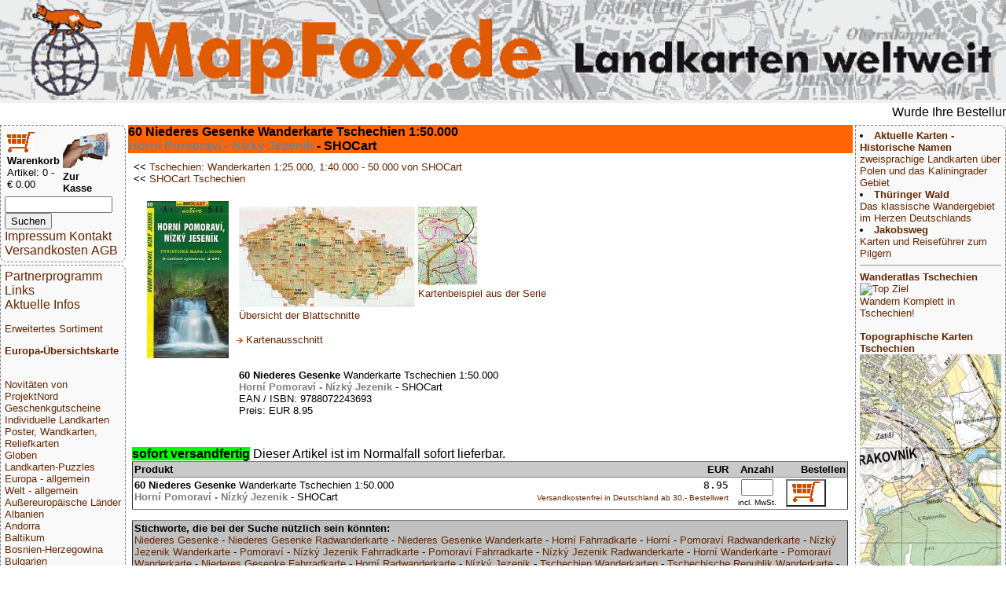

--- FILE ---
content_type: text/html; charset=UTF-8
request_url: https://mapfox.de/8072243691-a-60-Niederes-Gesenke-Wanderkarte-Tschechien-1-50-000--Horn---Pomorav-----N--zk---Jezenik----SHOCart
body_size: 5513
content:
<!DOCTYPE HTML>
<html lang="de"><head>
    <meta http-equiv="content-type" content="text/html; charset=ISO-8859-1"/>
	<meta name="title" content="Reisef&uuml;hrer, Wanderkarten, Stra&szlig;enkarten und alle anderen Karten &amp; Stadtpl&auml;ne online kaufen - Mollenhauer &amp; Treichel GbR"/>
	<meta name="description" content="60 Niederes Gesenke Wanderkarte Tschechien 1:50.000, Horní Pomoraví - Nízký Jezenik,  - SHOCart, ArtikelNr: 8072243691) | MapFox.de ist Ihr Onlineshop f&uuml;r Wanderkarten, Reiseliteratur, Wanderf&uuml;hrer, Kartographische Produkte, Karten und Stra&szlig;enkarten - Versand kostenlos in Deutschland ab EUR 30"/>	
	<meta name="keywords" content="Reisebuchhandlung, Landkartengesch&auml;ft"/>
	<meta name="format-detection" content="telephone=no"/>
	<meta name="robots" content="INDEX,FOLLOW"/>
	<meta name="viewport" content="width=device-width, initial-scale=1.0"/>
	<!--WEITERLEITUNG-->
	<title>60 Niederes Gesenke Wanderkarte Tschechien 1:50.000, Horní Pomoraví - Nízký Jezenik,  - SHOCart - Wanderkarten online kaufen, Radwanderkarten online kaufen, Landkarten kaufen, Landkarten bestellen, Stra&szlig;enkarten kaufen, Reisef&uuml;hrer, Stadtplan, Wanderf&uuml;hrer, Reiseliteratur, Strassenkarte, topographische Karte - MapFox.de - Landkarten weltweit - Landkarten weltweit</title>
	<link rel="stylesheet" type="text/css" href="style.css"/>
</head>
<body>
	<header>
		<A HREF="index.php" target="_top"><img src="MapFox_logo_1000.gif" style="width:100%; height: auto;" alt="Willkommen bei MapFox" title="Europa-Karte zum Anklicken"></A>
	</header>
	<breakingnews>
	<marquee scrolldelay=200>Wurde Ihre Bestellung best&auml;tigt? Wenn nicht - gab es evtl. ein SERVER-Problem! Bitte kontaktieren Sie uns! +++ Buchh&auml;ndler-Anfragen erw&uuml;nscht +++</marquee>
	</breakingnews>

	<shopper>
	   <table border="0" width="70%"><tr><td>
<FORM NAME="warenkorb" ACTION="hopper.php" target="_top" method="POST">
	<input type="image" src="einkaufswagen.gif"> <b>Warenkorb</b>
</FORM>
<FONT SIZE=-1>Artikel: 0 - &euro; 0.00</FONT>
</td><td>
<FORM NAME="kasse" ACTION="order.php" method="POST" target="_top">
<input type="image" src="zur_kasse.gif"><b>Zur Kasse</b>
</FORM>
</td></tr>
</table>

<form name="suche" action="volltext.php" method="GET" target="_top">
<input type="text" name="suchwort" size="15" maxlength="30" value=""> 
<input type="SUBMIT" name="senden" value="Suchen"></form>
<A HREF="impressum.php" target="_top">Impressum Kontakt</A>
<A HREF="agb.php#VERSAND" TARGET="AGB">Versandkosten</A>
<A HREF="agb.php" TARGET="AGB">AGB</A>
	</shopper>
	<ueberschrift>
		<b>60 Niederes Gesenke</b> Wanderkarte Tschechien 1:50.000 <br><b><font color="#7F7F7F">Horní Pomoraví - Nízký Jezenik</font></b> - SHOCart
	</ueberschrift>
	<main>
		<table border="0" cellpadding="2" cellspacing="0" width="100%">
 <tr>
 <td width="100%">&lt;&lt; <A HREF="WG_21-Tschechien--Wanderkarten-1-25-000--1-40-000---50-000-von-SHOCart#8072243691" title="weitere Artikel zu Tschechien: Wanderkarten 1:25.000, 1:40.000 - 50.000 von SHOCart" target="_top">Tschechien: Wanderkarten 1:25.000, 1:40.000 - 50.000 von SHOCart</A><br>&lt;&lt; <A HREF="WG_8236-SHOCart-Tschechien#8072243691" title="weitere Artikel zu SHOCart Tschechien" target="_top">SHOCart Tschechien</A><br></td>
 <td align="left" colspan="2">&nbsp</td>
 </tr>
 <tr><td>

    <table border="0" cellpadding="2" cellspacing="5" width="100%">
 <tr><td>
 <A HREF="bild.php?bild=8072243691.jpg" title="Bild vergr&ouml;&szlig;ern" target="_top"><img src="makeimg.php?bild=8072243691.jpg&maxx=200&maxy=200" ALT="Cover" HSPACE=10 VSPACE=10 BORDER=0 align=left></A><p valign=top><table><tr><td> <A HREF=bild.php?bild=t50_uebersicht.jpg> <img src=makeimg.php?bild=t50_uebersicht_mini.jpg width=224 height=128 border=0 alt=><br> Übersicht der Blattschnitte</A> </td><td> <A HREF=bild.php?bild=SHOCart_T50_beispiel.jpg><img src=makeimg.php?bild=SHOCart_T50_beispiel_mini.jpg width=75 height=100 border=0 alt=Kartenbeispiel aus der Serie><br>Kartenbeispiel aus der Serie</A> </td></tr></table></p><p><IMG SRC="info_blau.gif"> <A HREF="bild.php?bild=8072243691_bereich.jpg" title="Blattschnitt / Bereich" ALT="Kartenausschnitt" target="_top">Kartenausschnitt</A><BR></p>
 <table><tr><td>
	<p align=left>
		<b>60 Niederes Gesenke</b> Wanderkarte Tschechien 1:50.000 <br><b><font color="#7F7F7F">Horní Pomoraví - Nízký Jezenik</font></b> - SHOCart<br>
		EAN / ISBN: 9788072243693<br>
		Preis: EUR 8.95
	</p>
 </td></tr>
 </table>
 </td></tr>
</table> 
 		 </td>
 	 </tr>
 </table>
 <p>
 <FORM NAME="form" ACTION="hopper.php" METHOD="POST" target="_top">
 <table border="1" cellpadding="2" cellspacing="0" width="100%" rules="rows">
<!--<colgroup>
			 <col width="400fr">
			 <col width="1fr">
			 <col width="60fr">
			 <col width="80fr">
			 <col width="50fr">
</colgroup>-->
 <tr bgcolor="#C9C9C9">
 <td align="left"><b>Produkt </b><!--SCHATTENHINWEIS2--></td>
 <td align="leftt"> </td>
 <td align="right"><b>EUR</b></td>
 <td align="center"><b>Anzahl</b></td>
 <td align="right"><b>Bestellen</b></td>
 </tr>
<tr>
 <td valign=center><b>60 Niederes Gesenke</b> Wanderkarte Tschechien 1:50.000 <br><b><font color="#7F7F7F">Horní Pomoraví - Nízký Jezenik</font></b> - SHOCart</td>
 <td align="left"><A HREF="lieferfristen.php" title="Verf&uuml;gbarkeit" target="_top">  </A></td>
 <td valign="bottom" align="right"><code>8.95</code><br><font size=-2><A HREF="agb.php#VERSAND" target="AGB" title="Ab 30,- EUR Bestellwert zahlen Sie keine Versandkosten (innerhalb Deutschlands)">
Versandkostenfrei in Deutschland ab&nbsp;30,-&nbsp;Bestellwert</font>
</A></font></td>
 <td valign="bottom" align="center"><input type="text" name="8072243691" size="3" maxlength="3" value="" ><br><font size=-2>incl. MwSt.</font></td>
 <td>
 <button type="submit" style="background-color:white" name="art_shopper_8072243691" value="1" title="Gew&uuml;nschte Anzahl in den Einkaufskorb legen"><img src="einkaufswagen.gif" ALT="in den Einkaufswagen legen"></button>
 </td>
 </tr>

<span style="border:none; background-color:#00FF00; color:black; padding-left:5; padding-right:5"><b>sofort versandfertig</b></span> Dieser Artikel ist im Normalfall sofort lieferbar. 
 </table>
 <p>
 
 <table border="1" cellpadding="2" cellspacing="0" width="100%" rules="rows">
<td width="100%" style="background-color:silver; font-size:12"><b>Stichworte, die bei der Suche n&uuml;tzlich sein k&ouml;nnten:</b><br><A HREF="volltext.php?suchwort=Niederes+Gesenke" target="_top">Niederes Gesenke</A> - <A HREF="volltext.php?suchwort=Niederes+Gesenke+Radwanderkarte" target="_top">Niederes Gesenke Radwanderkarte</A> - <A HREF="volltext.php?suchwort=Niederes+Gesenke+Wanderkarte" target="_top">Niederes Gesenke Wanderkarte</A> - <A HREF="volltext.php?suchwort=Horn%C3%AD+Fahrradkarte" target="_top">Horní Fahrradkarte</A> - <A HREF="volltext.php?suchwort=Horn%C3%AD" target="_top">Horní</A> - <A HREF="volltext.php?suchwort=Pomorav%C3%AD+Radwanderkarte" target="_top">Pomoraví Radwanderkarte</A> - <A HREF="volltext.php?suchwort=N%C3%ADzk%C3%BD+Jezenik+Wanderkarte" target="_top">Nízký Jezenik Wanderkarte</A> - <A HREF="volltext.php?suchwort=Pomorav%C3%AD" target="_top">Pomoraví</A> - <A HREF="volltext.php?suchwort=N%C3%ADzk%C3%BD+Jezenik+Fahrradkarte" target="_top">Nízký Jezenik Fahrradkarte</A> - <A HREF="volltext.php?suchwort=Pomorav%C3%AD+Fahrradkarte" target="_top">Pomoraví Fahrradkarte</A> - <A HREF="volltext.php?suchwort=N%C3%ADzk%C3%BD+Jezenik+Radwanderkarte" target="_top">Nízký Jezenik Radwanderkarte</A> - <A HREF="volltext.php?suchwort=Horn%C3%AD+Wanderkarte" target="_top">Horní Wanderkarte</A> - <A HREF="volltext.php?suchwort=Pomorav%C3%AD+Wanderkarte" target="_top">Pomoraví Wanderkarte</A> - <A HREF="volltext.php?suchwort=Niederes+Gesenke+Fahrradkarte" target="_top">Niederes Gesenke Fahrradkarte</A> - <A HREF="volltext.php?suchwort=Horn%C3%AD+Radwanderkarte" target="_top">Horní Radwanderkarte</A> - <A HREF="volltext.php?suchwort=N%C3%ADzk%C3%BD+Jezenik" target="_top">Nízký Jezenik</A> - <A HREF="volltext.php?suchwort=Tschechien+Wanderkarten" target="_top">Tschechien Wanderkarten</A> - <A HREF="volltext.php?suchwort=Tschechische+Republik+Wanderkarte" target="_top">Tschechische Republik Wanderkarte</A> - <A HREF="volltext.php?suchwort=SHOCart" target="_top">SHOCart</A> - <A HREF="volltext.php?suchwort=Freytag+%26+Berndt+Tschechien" target="_top">Freytag & Berndt Tschechien</A> - <A HREF="volltext.php?suchwort=Tschechische+Landkarten" target="_top">Tschechische Landkarten</A> - <A HREF="volltext.php?suchwort=Tschechien+Landkarten" target="_top">Tschechien Landkarten</A> - <A HREF="volltext.php?suchwort=Tschechien+Radwanderkarten" target="_top">Tschechien Radwanderkarten</A> - <A HREF="volltext.php?suchwort=Tschechien+Wassersportf%C3%BChrer" target="_top">Tschechien Wassersportführer</A> - <A HREF="volltext.php?suchwort=Tschechien+Stadtpl%C3%A4ne" target="_top">Tschechien Stadtpläne</A> - <A HREF="volltext.php?suchwort=Slowakei+Landkarten" target="_top">Slowakei Landkarten</A> - <A HREF="volltext.php?suchwort=Slowakei+Stadtpl%C3%A4ne" target="_top">Slowakei Stadtpläne</A> - <A HREF="volltext.php?suchwort=Slowakei+Wanderkarten" target="_top">Slowakei Wanderkarten</A> - <A HREF="volltext.php?suchwort=tschechische+Wanderkarten" target="_top">tschechische Wanderkarten</A> - <A HREF="volltext.php?suchwort=slowakische+Wanderkarten" target="_top">slowakische Wanderkarten</A> - <A HREF="volltext.php?suchwort=shokart" target="_top">shokart</A></td>
 </table>
 </FORM>
		<hr><p><b>Zuletzt angesehene Artikel:</b></p><TABLE><tr><td><A HREF="8072243691-a-60-Niederes-Gesenke-Wanderkarte-Tschechien-1-50-000--Horn�--Pomorav�----N�-zk�--Jezenik----SHOCart" title="Artikel erneut ansehen" target="_top" ALT="Titelbild"><img src="makeimg.php?bild=8072243691.jpg&maxx=50&maxy=50" ALT="Cover"></A></td><td width=100%><b>60 Niederes Gesenke</b> Wanderkarte Tschechien 1:50.000 <br><b><font color="#7F7F7F">Horní Pomoraví - Nízký Jezenik</font></b> - SHOCart</td></tr></TABLE><br>	</main>
	<nav>
	<A HREF="partnerinfo.php" target="_top">Partnerprogramm</A>
<A HREF="links.php" target="_top">Links</A>

<br><A HREF="news.php" target="_top">Aktuelle Infos</A>
<p>
<p>
<A HREF="WG_8888.php" target="_top">Erweitertes Sortiment</A>
<p>
<A HREF="index.php" target="_top"><b>Europa-&Uuml;bersichtskarte</b></A>
<p>
<div class="laenderliste">
 <br><A HREF="WG_99000-Novitäten-von-ProjektNord" target="_top">Novitäten von ProjektNord</A><br><A HREF="WG_10001-Geschenkgutscheine" target="_top">Geschenkgutscheine</A><br><A HREF="WG_88888-Individuelle-Landkarten" target="_top">Individuelle Landkarten</A><br><A HREF="WG_450-Poster--Wandkarten--Reliefkarten" target="_top">Poster, Wandkarten, Reliefkarten</A><br><A HREF="WG_7000-Globen" target="_top">Globen</A><br><A HREF="WG_3000-Landkarten-Puzzles" target="_top">Landkarten-Puzzles</A><br><A HREF="WG_4000-Europa---allgemein" target="_top">Europa - allgemein</A><br><A HREF="WG_4001-Welt---allgemein" target="_top">Welt - allgemein</A><br><A HREF="WG_5000-Außereuropäische-Länder" target="_top">Außereuropäische Länder</A><br><A HREF="WG_170-Albanien" target="_top">Albanien</A><br><A HREF="WG_65-Andorra" target="_top">Andorra</A><br><A HREF="WG_11003-Baltikum" target="_top">Baltikum</A><br><A HREF="WG_970-Bosnien-Herzegowina" target="_top">Bosnien-Herzegowina</A><br><A HREF="WG_16-Bulgarien" target="_top">Bulgarien</A><br><A HREF="WG_50-Belgien" target="_top">Belgien</A><br><A HREF="WG_500-Benelux" target="_top">Benelux</A><br><A HREF="WG_6-Dänemark" target="_top">Dänemark</A><br><A HREF="WG_1-Deutschland" target="_top">Deutschland</A><br><A HREF="WG_61-Estland" target="_top">Estland</A><br><A HREF="WG_135-Finnland" target="_top">Finnland</A><br><A HREF="WG_2001-Frankreich" target="_top">Frankreich</A><br><A HREF="WG_18-Griechenland" target="_top">Griechenland</A><br><A HREF="WG_2401-Großbritannien" target="_top">Großbritannien</A><br><A HREF="WG_2402-Irland" target="_top">Irland</A><br><A HREF="WG_8-Island" target="_top">Island</A><br><A HREF="WG_15-Italien" target="_top">Italien</A><br><A HREF="WG_64-Kosovo" target="_top">Kosovo</A><br><A HREF="WG_5-Kroatien" target="_top">Kroatien</A><br><A HREF="WG_62-Lettland" target="_top">Lettland</A><br><A HREF="WG_60-Liechtenstein" target="_top">Liechtenstein</A><br><A HREF="WG_63-Litauen" target="_top">Litauen</A><br><A HREF="WG_220-Luxemburg" target="_top">Luxemburg</A><br><A HREF="WG_37-Malta" target="_top">Malta</A><br><A HREF="WG_2005-Mittelmeer-und-Mittelmeer-Inseln" target="_top">Mittelmeer und Mittelmeer-Inseln</A><br><A HREF="WG_17-Moldawien" target="_top">Moldawien</A><br><A HREF="WG_136-Montenegro" target="_top">Montenegro</A><br><A HREF="WG_140-Niederlande" target="_top">Niederlande</A><br><A HREF="WG_960-Nordmazedonien" target="_top">Nordmazedonien</A><br><A HREF="WG_81-Norwegen" target="_top">Norwegen</A><br><A HREF="WG_9-Österreich" target="_top">Österreich</A><br><A HREF="WG_4-Polen" target="_top">Polen</A><br><A HREF="WG_2003-Portugal" target="_top">Portugal</A><br><A HREF="WG_900-Rumänien" target="_top">Rumänien</A><br><A HREF="WG_1000-Russland" target="_top">Russland</A><br><A HREF="WG_19-Schweden" target="_top">Schweden</A><br><A HREF="WG_97-Schweiz" target="_top">Schweiz</A><br><A HREF="WG_980-Serbien" target="_top">Serbien</A><br><A HREF="WG_11004-Skandinavien" target="_top">Skandinavien</A><br><A HREF="WG_3-Slowakei" target="_top">Slowakei</A><br><A HREF="WG_950-Slowenien" target="_top">Slowenien</A><br><A HREF="WG_2002-Spanien" target="_top">Spanien</A><br><A HREF="WG_2-Tschechien" target="_top">Tschechien</A><br><A HREF="WG_210-Türkei" target="_top">Türkei</A><br><A HREF="WG_2600-Ukraine" target="_top">Ukraine</A><br><A HREF="WG_7-Ungarn" target="_top">Ungarn</A><br><A HREF="WG_1100-Weißrussland--Belarus-" target="_top">Weißrussland (Belarus)</A><br><A HREF="WG_30-Zypern" target="_top">Zypern</A><br><A HREF="WG_8000-Verlage" target="_top">Verlage</A><br><A HREF="WG_9000-Digitale-Landkarten-auf-CD-ROM---DVD--SD-Karte" target="_top">Digitale Landkarten auf CD-ROM / DVD, SD-Karte</A><br><A HREF="WG_9080-Reisen-allgemein" target="_top">Reisen allgemein</A><br><A HREF="WG_8500-Astronomische-Karten-und-Bücher" target="_top">Astronomische Karten und Bücher</A><br><A HREF="WG_9995-NonBooks-und-Zubehör" target="_top">NonBooks und Zubehör</A><br><A HREF="WG_9999-Schnäppchen---Restposten---Mängelexemplare" target="_top">Schnäppchen - Restposten - Mängelexemplare</A><br><A HREF="WG_11000-Top-Destinationen" target="_top">Top-Destinationen</A><br><A HREF="WG_8888-Extra-Sortiment" target="_top">Extra-Sortiment</A><br><A HREF="WG_10000-Wanderwege---Routen---Fernradwege" target="_top">Wanderwege - Routen - Fernradwege</A><br><A HREF="WG_9998-Literatur-über-Landkarten--Vermessung--Entdeckungen" target="_top">Literatur über Landkarten, Vermessung, Entdeckungen</A><br><A HREF="WG_4512-Historische-Landkarten" target="_top">Historische Landkarten</A>
 </div>
<P>
<A HREF="WG_9999.php" target="_top">Schn&auml;ppchen</A>
</P>
<P>
<A HREF="sitemap.php" target="_top">Gesamt&uuml;bersicht</A>
<P>

<A HREF="index.php" target="_top">Startseite</A>
	</nav>
	<aside>
		<li><A HREF="WG_11009-Zweisprachige-Landkarten" target="_top"><b>Aktuelle Karten - Historische Namen</b><br>zweisprachige Landkarten über Polen und das Kaliningrader Gebiet</A><br><li><A HREF="WG_1210-Thüringer-Wald" target="_top"><b>Thüringer Wald</b><br>Das klassische Wandergebiet im Herzen Deutschlands</A><br><li><A HREF="WG_11001-Jakobsweg" target="_top"><b>Jakobsweg</b><br>Karten und Reiseführer zum Pilgern</A><br></ul><hr><A HREF="9788072242023-a-Touristischer-Wanderatlas-Tschechien-1-50-000--Turistick�--Atlas-Cesko----SHOCart-9788072246687"target="_top"><b>Wanderatlas Tschechien</b><img src="makeimg.php?bild=9788072242023.jpg&maxx=180&maxy=500" ALT="Top Ziel">
				<br>Wandern Komplett in Tschechien!</A><br><br><A HREF="WG_203-Tschechien--Topographische-Landkarten---Amtliche-Kartengrundlage---ProjektNord"target="_top"><b>Topographische Karten Tschechien</b><img src="makeimg.php?bild=CZ_TOP_12-143_beispiel.jpg&maxx=180&maxy=500" ALT="Top Ziel">
				<br></A><br><br><A HREF="/8072243691-a-60-Niederes-Gesenke-Wanderkarte-Tschechien-1-50-000--Horn---Pomorav-----N--zk---Jezenik----SHOCart"target="_top"><b>Hinweis für Kunden aus der Schweiz ...<br></b><img src="makeimg.php?bild=schweiz.gif&maxx=180&maxy=500" ALT="Top Ziel">
				<br>Bei Zahlung auf unser Postfinance-Konto fallen keine Auslandsspesen an.</A><br><br><A HREF="WG_10001-Geschenkgutscheine"target="_top"><b>Der Kartenfux zum Verschenken</b><img src="makeimg.php?bild=GUTSCHEIN30.jpg&maxx=180&maxy=500" ALT="Top Ziel">
				<br>Jetzt Urlaubs-Vorfreude schenken mit einem Mapfox-Gutschein</A><br><br><A HREF="WG_88888-Individuelle-Landkarten"target="_top"><b>Die Topographische Karte von Irgendwo?</b><img src="makeimg.php?bild=PN_OSM_STD100.jpg&maxx=180&maxy=500" ALT="Top Ziel">
				<br>... gibt´s hier. Weltweit.</A><br><br><A HREF="8717953190505-a-Sitzball-Weltkugel---aufblasbar--�--75-cm--Balanceplanet"target="_top"><b>Dieser Sitzball ...</b><img src="makeimg.php?bild=8717953190505_adv.jpg&maxx=180&maxy=500" ALT="Top Ziel">
				<br>... ist ein detaillierter Globus</A><br><br><A HREF="PP_GPAP-a-Geschenkpapier-MAPS-9789460090721"target="_top"><b>Die Welt ist ein Geschenkpapier</b><img src="makeimg.php?bild=PP_GPAP_beispiel.jpg&maxx=180&maxy=500" ALT="Top Ziel">
				<br></A><br><br><A HREF="4260647069600-a-Deutschland-3D-1000-Teile---Panorama-Puzzle-Extragoods"target="_top"><b>Deutschland in 1000 Teilen</b><img src="makeimg.php?bild=4260647069600.jpg&maxx=180&maxy=500" ALT="Top Ziel">
				<br>... unser schönstes Panorama-Puzzle</A><br><br><A HREF="4033477823151-a-Anti-Stress-Globus--�--ca--8-cm-"target="_top"><b>GESTRESST???</b><img src="makeimg.php?bild=4033477823151_handhabung.jpg&maxx=180&maxy=500" ALT="Top Ziel">
				<br>... dagegen gibt´s den Anti-Stress-Globus von MapFox</A><br><br><A HREF="4260153734184-a-Welt-puzzle-magnets--deutsch----100-Teile-33-x-23-cm-City-Puzzle-Extragoods"target="_top"><b>Magnetpuzzle WELT</b><img src="makeimg.php?bild=4260153734184.jpg&maxx=180&maxy=500" ALT="Top Ziel">
				<br></A><br><br><A HREF="WG_8439-Vianina---Stadtplan-Poster"target="_top"><b>Vianina Stadtplan-Poster</b><img src="makeimg.php?bild=VIA_HAM_A4_beispiel.jpg&maxx=180&maxy=500" ALT="Top Ziel">
				<br></A><br><br><A HREF="WG_8320-albedo39"target="_top"><b>Die Welt aus dem All</b><img src="makeimg.php?bild=9783939955160.jpg&maxx=180&maxy=500" ALT="Top Ziel">
				<br>Dekorative Satellitenbild-Poster in gestochen scharfer Auflösung!</A><br><br><A HREF="WG_3000-Landkarten-Puzzles"target="_top"><b>Landkarten-Puzzles</b><img src="makeimg.php?bild=LARSEN_K72_beispiel.jpg&maxx=180&maxy=500" ALT="Top Ziel">
				<br>Wunderschöne Geschenkidee für helle Köpfchen ab 5 J.</A><br><br><A HREF="WG_9995-NonBooks-und-Zubehör"target="_top"><b>Foxxi der Kuschelfuchs</b><img src="makeimg.php?bild=foxxi.jpg&maxx=180&maxy=500" ALT="Top Ziel">
				<br>Der MapFox-Fuchs jetzt auch zum Kuscheln!</A><br><br><A HREF="WG_4512-Historische-Landkarten"target="_top"><b>Historische Landkarten</b><img src="makeimg.php?bild=GMP_B004.jpg&maxx=180&maxy=500" ALT="Top Ziel">
				<br></A><br><br><A HREF="WG_451-Schreibunterlagen"target="_top"><b>Schreibtisch-Unterlagen</b><img src="makeimg.php?bild=9783938842317.jpg&maxx=180&maxy=500" ALT="Top Ziel">
				<br>So prägt sich die Deutschlandkarte ein!</A><br><br><A HREF="WG_9996-Stadtplan-Umhängetaschen---Landkarten-Schultertaschen"target="_top"><b>Schicke Taschen</b><img src="makeimg.php?bild=4250275902011.jpg&maxx=180&maxy=500" ALT="Top Ziel">
				<br></A><br><br>
	</aside>
	<footer>
		<p>&copy; 2026 MapFox.de</p>
	</footer>

</body></html>
<!--MAP-->